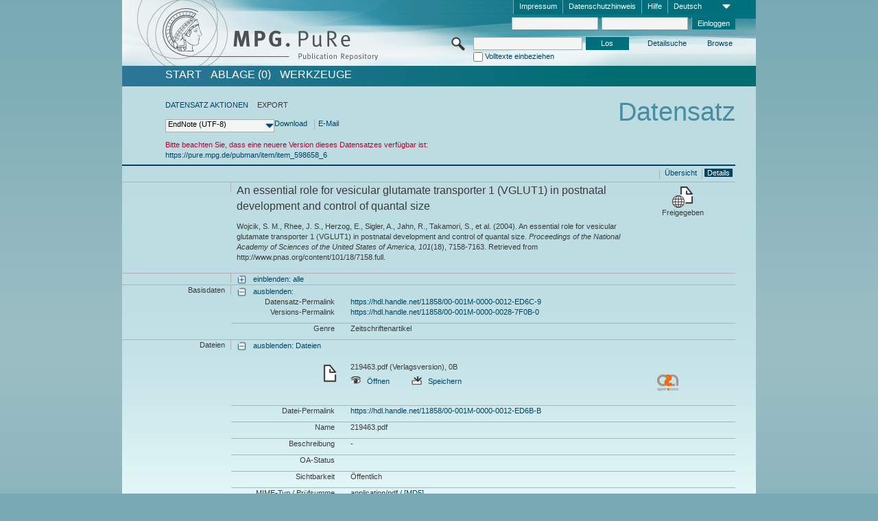

--- FILE ---
content_type: text/html;charset=UTF-8
request_url: https://pure.mpg.de/pubman/faces/ViewItemFullPage.jsp?itemId=item_598658_4&view=EXPORT
body_size: 13923
content:
<!DOCTYPE html>
<html xmlns="http://www.w3.org/1999/xhtml"><head id="j_idt4"><link type="text/css" rel="stylesheet" href="/pubman/faces/javax.faces.resource/theme.css?ln=primefaces-aristo" /><link type="text/css" rel="stylesheet" href="/pubman/faces/javax.faces.resource/font-awesome-4.7.0/css/font-awesome.min.css" /><link type="text/css" rel="stylesheet" href="/pubman/faces/javax.faces.resource/commonJavaScript/jquery/css/jquery-ui-1.10.4.min.css" /><script type="text/javascript" src="/pubman/faces/javax.faces.resource/jsf.js?ln=javax.faces"></script><script type="text/javascript">if(window.PrimeFaces){PrimeFaces.settings.locale='de_DE';}</script>
    <title>An essential role for vesicular glutamate transporter 1 (VGLUT1) in postnatal development and control of quantal size :: MPG.PuRe
    </title>
	<meta http-equiv="Content-Type" content="text/html; charset=utf-8" />
	<meta http-equiv="pragma" content="no-cache" />
	<meta http-equiv="cache-control" content="no-cache" />
	<meta http-equiv="expires" content="0" />
	<link href="/pubman/resources/cssFramework/main.css" type="text/css" rel="stylesheet" /><link href="/pubman/resources/cssFramework/themes/skin_MPG/styles/theme.css" type="text/css" rel="stylesheet"/><link rel="shortcut icon" type="image/png" href="/pubman/faces/javax.faces.resources/pubman_favicon_32_32.png"/>
	
	<style type="text/css">
		.headerLogo {background-image: none; }
	</style>
	<style type="text/css">
		.fa { line-height: inherit; margin-right: 0.454545em; color: #004465;}
	</style>
	
	<script type="text/javascript">var cookieVersion = "1.0";</script>
	
	<link rel="search" type="application/opensearchdescription+xml" title="Suche nach Publikationen in MPG.PuRe production" href="https://pure.mpg.de/pubman/faces/search/OpenSearch.jsp" /><script type="text/javascript" src="/pubman/faces/javax.faces.resource/jquery/jquery.js?ln=primefaces&amp;v=6.0"></script><script type="text/javascript" src="/pubman/faces/javax.faces.resource/scripts.js"></script><script type="text/javascript" src="/pubman/faces/javax.faces.resource/commonJavaScript/eSciDoc_javascript.js"></script><script type="text/javascript" src="/pubman/faces/javax.faces.resource/commonJavaScript/componentJavaScript/eSciDoc_ext_paginator.js"></script><script type="text/javascript" src="/pubman/faces/javax.faces.resource/commonJavaScript/componentJavaScript/eSciDoc_selectbox.js"></script><script type="text/javascript" src="/pubman/faces/javax.faces.resource/commonJavaScript/componentJavaScript/eSciDoc_item_list.js"></script><script type="text/javascript" src="/pubman/faces/javax.faces.resource/commonJavaScript/componentJavaScript/eSciDoc_full_item.js"></script><script type="text/javascript" src="/pubman/faces/javax.faces.resource/commonJavaScript/componentJavaScript/eSciDoc_single_elements.js"></script><script type="text/javascript" src="/pubman/faces/javax.faces.resource/commonJavaScript/componentJavaScript/breadcrump.js"></script>
	
	<link href="/cone/js/jquery.suggest.css" rel="stylesheet" type="text/css" />
    <link rel="unapi-server" type="application/xml" title="unAPI" href="https://pure.mpg.de/rest/unapi" />
<meta xmlns="http://www.w3.org/1999/xhtml" name="citation_publication_date"
      content="2004/05/04" />
<meta xmlns="http://www.w3.org/1999/xhtml" name="citation_author"
      content="Wojcik, S. M." />
<meta xmlns="http://www.w3.org/1999/xhtml" name="citation_author_institution"
      content="Max Planck Society" />
<meta xmlns="http://www.w3.org/1999/xhtml" name="citation_author"
      content="Rhee, J. S." />
<meta xmlns="http://www.w3.org/1999/xhtml" name="citation_author_institution"
      content="Department of Membrane Biophysics, MPI for biophysical chemistry, Max Planck Society" />
<meta xmlns="http://www.w3.org/1999/xhtml" name="citation_author" content="Herzog, E." />
<meta xmlns="http://www.w3.org/1999/xhtml" name="citation_author" content="Sigler, A." />
<meta xmlns="http://www.w3.org/1999/xhtml" name="citation_author_institution"
      content="Department of Membrane Biophysics, MPI for biophysical chemistry, Max Planck Society" />
<meta xmlns="http://www.w3.org/1999/xhtml" name="citation_author" content="Jahn, R." />
<meta xmlns="http://www.w3.org/1999/xhtml" name="citation_author_institution"
      content="Department of Neurobiology, MPI for biophysical chemistry, Max Planck Society" />
<meta xmlns="http://www.w3.org/1999/xhtml" name="citation_author"
      content="Takamori, S." />
<meta xmlns="http://www.w3.org/1999/xhtml" name="citation_author_institution"
      content="Department of Neurobiology, MPI for biophysical chemistry, Max Planck Society" />
<meta xmlns="http://www.w3.org/1999/xhtml" name="citation_author" content="Brose, N." />
<meta xmlns="http://www.w3.org/1999/xhtml" name="citation_author_institution"
      content="Max Planck Society" />
<meta xmlns="http://www.w3.org/1999/xhtml" name="citation_author"
      content="Rosenmund, C." />
<meta xmlns="http://www.w3.org/1999/xhtml" name="citation_author_institution"
      content="Department of Membrane Biophysics, MPI for biophysical chemistry, Max Planck Society" />
<meta xmlns="http://www.w3.org/1999/xhtml" name="citation_title"
      content="An essential role for vesicular glutamate transporter 1 (VGLUT1) in postnatal &#xA;development and control of quantal size" />
<meta xmlns="http://www.w3.org/1999/xhtml" name="citation_language" content="eng" />
<meta xmlns="http://www.w3.org/1999/xhtml" name="citation_journal_title"
      content="Proceedings of the National Academy of Sciences of the United States of America" />
<meta xmlns="http://www.w3.org/1999/xhtml" name="citation_volume" content="101" />
<meta xmlns="http://www.w3.org/1999/xhtml" name="citation_issue" content="18" />
<meta xmlns="http://www.w3.org/1999/xhtml" name="citation_firstpage" content="7158" />
<meta xmlns="http://www.w3.org/1999/xhtml" name="citation_lastpage" content="7163" />
<meta xmlns="http://www.w3.org/1999/xhtml" name="citation_pdf_url"
      content="https://pure.mpg.de/pubman/item/item_598658_4/component/file_598657/219463.pdf" />
<meta xmlns="http://www.w3.org/1999/xhtml" name="DC.issued" content="2004/05/04" />
<meta xmlns="http://www.w3.org/1999/xhtml" name="DC.creator" content="Wojcik, S. M." />
<meta xmlns="http://www.w3.org/1999/xhtml" name="DC.creator" content="Rhee, J. S." />
<meta xmlns="http://www.w3.org/1999/xhtml" name="DC.creator" content="Herzog, E." />
<meta xmlns="http://www.w3.org/1999/xhtml" name="DC.creator" content="Sigler, A." />
<meta xmlns="http://www.w3.org/1999/xhtml" name="DC.creator" content="Jahn, R." />
<meta xmlns="http://www.w3.org/1999/xhtml" name="DC.creator" content="Takamori, S." />
<meta xmlns="http://www.w3.org/1999/xhtml" name="DC.creator" content="Brose, N." />
<meta xmlns="http://www.w3.org/1999/xhtml" name="DC.creator" content="Rosenmund, C." />
<meta xmlns="http://www.w3.org/1999/xhtml" name="DC.title"
      content="An essential role for vesicular glutamate transporter 1 (VGLUT1) in postnatal &#xA;development and control of quantal size" />
<meta xmlns="http://www.w3.org/1999/xhtml" name="DC.language" content="eng" />
<meta xmlns="http://www.w3.org/1999/xhtml" name="DC.relation.ispartof"
      content="Proceedings of the National Academy of Sciences of the United States of America" />
<meta xmlns="http://www.w3.org/1999/xhtml" name="DC.citation.volume" content="101" />
<meta xmlns="http://www.w3.org/1999/xhtml" name="DC.citation.issue" content="18" />
<meta xmlns="http://www.w3.org/1999/xhtml" name="DC.citation.spage" content="7158" />
<meta xmlns="http://www.w3.org/1999/xhtml" name="DC.citation.epage" content="7163" />
<meta xmlns="http://www.w3.org/1999/xhtml" name="DC.identifier"
      content="https://pure.mpg.de/pubman/item/item_598658_4/component/file_598657/219463.pdf" />
    <meta name="description" content="Autor: Wojcik, S. M. et al.; Genre: Zeitschriftenartikel; Erschienen: 2004-05-04; Open Access; Titel: An essential role for vesicular glutamate transporter 1 (VGLUT1) in postnatal development and control of quantal size" /><script type="text/javascript" src="/pubman/faces/javax.faces.resource/commonJavaScript/jquery/jquery-ui-1.10.4.min.js"></script>
    <script src="/cone/js/jquery.suggest.js"></script><script type="text/javascript" src="/pubman/faces/javax.faces.resource/commonJavaScript/componentJavaScript/autoSuggestFunctions.js"></script>
    <style type="text/css">
        .dialogNoTitleBar .ui-dialog-titlebar {
            display: none;
        }

        .ui-dialog {
            background: #eee
        }
    </style></head>

<body lang="de">
        <!-- The unAPI Identifier for this item --><abbr class='unapi-id' title='item_598658_4'></abbr>
        <div class="full wrapper"><input id="offset" type="hidden" name="offset" />
		<div class="full_area0 header clear">
			<!-- begin: header section (including meta menu, logo, searchMenu and main menu)-->
			<!-- import meta menu here --><div id="Header:metaMenuSkipLinkAnchor" class="full_area0 metaMenu">
		<!-- meta Menu starts here -->
<form id="Header:j_idt44" name="Header:j_idt44" method="post" action="/pubman/faces/ViewItemFullPage.jsp" enctype="application/x-www-form-urlencoded">
<input type="hidden" name="Header:j_idt44" value="Header:j_idt44" />
<span class="seperator"></span>
				<div class="medium_area0 endline selectContainer">
					<div class="medium_area0">
						<span class="medium_area0 selectionBox">Deutsch</span>
						<div class="min_imgArea selectboxIcon"> </div>
					</div><select id="Header:j_idt44:selSelectLocale" name="Header:j_idt44:selSelectLocale" class="medium_area0" size="1" title="Sprachauswahl." onchange="submit();">	<option value="en">English</option>
	<option value="de" selected="selected">Deutsch</option>
	<option value="ja">日本語</option>
</select>
				</div><span class="seperator"></span>

				<!-- Guide --><a id="Header:j_idt44:lnkPubManHelp" name="Header:j_idt44:lnkPubManHelp" href="https://colab.mpdl.mpg.de/mediawiki/MPG.PuRe_Help" rel="noreferrer noopener" title="MPG.PuRe Hilfe" target="_blank" class="free_area0_p8 endline">Hilfe</a><span class="seperator"></span>

				<!-- Privacy Policy --><a id="Header:j_idt44:lnkPrivacyPolicy" href="#" title="DatenschutzHinweis" onclick="jsf.util.chain(this,event,'loadBlog(\'http://colab.mpdl.mpg.de/mediawiki/MPG.PuRe_Datenschutzhinweis\');return false','mojarra.jsfcljs(document.getElementById(\'Header:j_idt44\'),{\'Header:j_idt44:lnkPrivacyPolicy\':\'Header:j_idt44:lnkPrivacyPolicy\'},\'\')');return false" class="free_area0_p8 endline">Datenschutzhinweis</a><span class="seperator"></span>

				<!-- Policy --><a id="Header:j_idt44:lnkPolicy" href="#" title="Leitlinien&amp;Impressum." onclick="jsf.util.chain(this,event,'loadBlog(\'http://colab.mpdl.mpg.de/mediawiki/MPG.PuRe_Impressum\');return false','mojarra.jsfcljs(document.getElementById(\'Header:j_idt44\'),{\'Header:j_idt44:lnkPolicy\':\'Header:j_idt44:lnkPolicy\'},\'\')');return false" class="free_area0_p8 endline">Impressum</a><span class="seperator"></span>

				<!-- CurrentIp -->

				<!-- LogIn, LogOut --><div id="Header:j_idt44:login" style="clear:right; margin-top:0.37em"><span class="seperator"></span><input id="Header:j_idt44:lnkLogin" type="submit" name="Header:j_idt44:lnkLogin" value="Einloggen" class="activeButton quickSearchBtn free_area0_p8 endline" /><input id="Header:j_idt44:inputUsername" type="text" name="Header:j_idt44:inputUsername" class="large_txtInput" />
					<!--
					&lt;p:watermark for="inputUsername" value="username"
						rendered="true" /&gt;
					--><span class="seperator"></span><input id="Header:j_idt44:inputSecretPassword" type="password" name="Header:j_idt44:inputSecretPassword" value="" class="large_txtInput" />
					<!--
					&lt;p:watermark for="inputSecretPassword" value="password"
						rendered="true" /&gt;
					--></div>

			<!-- meta Menu ends here --><input type="hidden" name="javax.faces.ViewState" id="j_id1:javax.faces.ViewState:0" value="PcLkEx6MBtkFlk0sJ2fym6t3zNThk3JvGMo5O9vc0pqZ4W2/ySZhSAmIeHul1ZyybP29Y3jL+C4tzo0N7WM9d60kNwwplYadkI3TPL3S8p9AcGdsiGI5Q8divi7QrHfIe/G28b9CKuqFMIY5P3TBts02inqayj1p8jo22sYyaG6a+b6ArKJCFQsfuHeZnoZerXOegSS5q0ZqMKy7i4kbXkksTVw4b2a8XrTnpHqqRHOi5Jm/pncbFlq4Y3qTChxYlLDek2EEvCBGedy01oESF+KiHKu6CviFxp78MdSzJ2MsNYNxbAeuxr8ddx+/j08wncgZ68XWE1bUld9Qp9MYfMUd2RjXhB2aucx/9TFoxqnw1h4M4N/hWGkJFnb0zYIljd+NNTm2EfjjRFs+zMy/fvI1HYQKp7wOdKkdR/GfL1zR8Bk7c3iKUIEuJVmZZUA+kBCj7fCtVzrEDzpYV2QNvLTZJZi3drvc5sh5DpPtQEg5cixaE7QWauJOKMRTGZnqG1Zfv8W5QJUoizfa/SeSvqTrt6sxzjPPXTQUbRwDJwC6JkyUZAIrqahdY170jxwFlpwpLNFrCz8MW1oGLU2yBlstraP7ZvK6Bfj9XWqyt/CET1T9RwY+Yy1I/4e2m5ah1Fhy6C019tnNfuFil+9F66a5Nn/+ZXlujtcTp/lD0ZsPsBOj2inXP3C4nxH2+IVllT43borDcmAHaIYMkUhnkAxuX41puciEiWk25WboBvszozhGvqMOF87w/edbZCrIx2LpXmbCwJPZFluGsYjykfJM1IXgB1g2UCYxPSNjBaOhtT02eguJmp0WpbNw9WxXsZj42Mbz5Jua0fNoH2aS5FmfPYvlWkr/Qq8KpCJV/A9MmPkWhgmWs6qGTQf/sO2eEk6W8j6RCY62m8FAQYsfDmRWvdlJhWrSJJ3/nGoWQlOeTFwXUWVDTBNsT33wCmCBYNqPsphvAfufEdWScr2BPlV8jun7TMigmQzrHqZnrHcsS++BTnmE7pGogV+Vd4L6fu6QW+2C7fduIKynIS/UE5Fyo4ZS1rxYhPW27TJ0uiXb/rXf0yAHpDRdYn6lcHZ2+TeDS7Aiy0UJrdGw1lAnLXwNNdh2EI9BxWoaclSkFZ63UqYyz6sfZ/rmTec9piP5joAzL4Mo9yfC3FRHTa35hFG4ZNqgafpRC9+qTD7XekBzJ/RVtdprkGO29oDLRQr71mA1zsaf8c+cfVW+Mnh84J5fLGlN8LgZgGlMrHHQP1qbUKtjSmierC7OBH7/o6NCSqJfXatL8cmyqXAu1dunZ953q+MGeDMKXXvGVwtVfb9NdbvXzuKlHHgSKi//5e0rWPvpuf/0s3MReDi8cW0m8MQF03NGkFwFf02p2hACDi5xPSvJOS6L1q8vs634asod2YRf+5efUl5oFlfmyouabqJqHqLA/mZD0dSRWyuuvJ/GfZWUv7Hw78bkt84iti2dcjTd3UnD5LS9MUM4AxqJWgDS53SdskgZP8oPo4r273ET5XkSMYsrwtpiZOSEHeQ0JQqX5/TFfhFMltcXbrXMucDVH7w6l8f9uug8+FWYdB0dq2neoqO2qQanuUsjwZOmjwuAAWKuVdovr+rgk4O6IQ4IcjVSUoinvUyd33mHzfMxg89K2K4o646x8BvAr0YiL0Do2HfjgZrrg5BA3mBTIdO1L4TZrjmMjPGerbRd2i/+a/3PxyNwsuXPlqtFfgAfREw5gv2lgAodVaTgDnvEjdv+PbIax7UGmW3CDCVqNN49hY3BAz64L/+WOsSmylcZ6gCtXyRa4yfrSs8IJrbtgZCU97QtJVVReKL7K5cdaLeUjqJ8jVmkbQV0P+ibdmCIVW8h3Ibx7RfWoLTj7TfPGpSxH1csxoIomBMA0pIxVcMnzy+rS1kOxjoPapL+7NCW+Y8llgC/F6c3bZFlIvfBV6jj0+ngY7WpkatBxdu4bT4n2pA3w+n5sZt/XbTHgFM/r6qIIxgtz/hqjhNCL2sLvNZbVN+VEd8MLD9QfFbilDm0x5dIZNF+EO23IyDTMLuN1+3XIbk6GUo0ldHycFgxuQ==" autocomplete="off" />
</form></div>
			<div class="full_area0 LogoNSearch"><a id="Header:lnkStartPage" name="Header:lnkStartPage" href="/pubman/faces/HomePage.jsp" title="Zur PubMan Startseite wechseln."><img src="/pubman/resources/images/pure_logo_web.png" style="border:none;" class="tiny_marginLExcl headerLogo" /><span class="tiny_marginLExcl xDouble_area0 themePark "></span></a>
			<!-- import search here-->
	
	<div id="searchMenuSkipLinkAnchor" class="free_area0 searchMenu">
<form id="Header:j_idt77" name="Header:j_idt77" method="post" action="/pubman/faces/ViewItemFullPage.jsp" enctype="application/x-www-form-urlencoded">
<input type="hidden" name="Header:j_idt77" value="Header:j_idt77" />

			<span class="std_imgArea quickSearchIcon"> </span>
			<span class="xLarge_area0 quickSearchMenu"><input id="Header:j_idt77:quickSearchString" type="text" name="Header:j_idt77:quickSearchString" class="xLarge_txtInput quickSearchTextInput" title="Suchtext" /><span class="xLarge_checkbox quickSearchCheckBoxMenu"><input id="Header:j_idt77:quickSearchCheckBox" type="checkbox" name="Header:j_idt77:quickSearchCheckBox" /><label for="Header:j_idt77:quickSearchCheckBox">Volltexte einbeziehen</label></span>
			</span><input id="Header:j_idt77:btnQuickSearchStart" type="submit" name="Header:j_idt77:btnQuickSearchStart" value="Los" title="Suche starten." class="small_txtBtn activeButton quickSearchBtn" />
			<span class="free_area0"><a id="Header:j_idt77:lnkAdvancedSearch" name="Header:j_idt77:lnkAdvancedSearch" href="/pubman/faces/AdvancedSearchPage.jsp" title="Erweiterte Suchmöglichkeiten über freigegebene Datensätze" class="free_area0_p3 advancedSearchMenu tiny_marginLExcl">Detailsuche</a><a id="Header:j_idt77:lnkBrowseBy" href="#" title="Browsen nach Organisationen und weiteren Kategorien" onclick="mojarra.jsfcljs(document.getElementById('Header:j_idt77'),{'Header:j_idt77:lnkBrowseBy':'Header:j_idt77:lnkBrowseBy'},'');return false" class="free_area0_p3 organisationSearchMenu tiny_marginLExcl endline">Browse</a>
			</span><input type="hidden" name="javax.faces.ViewState" id="j_id1:javax.faces.ViewState:1" value="nidM7nbZU9C7Ibm6W8S8qoONzC92sNWWOSud9bMfaIkZIrylkgJ4DfA9OHDYczOLJ30iOoCIfIdBb8/cAQfSPFLLwNLZUdizUAUAU7Hd0W9tdu/G78g7kRPZvF1lgfSxtubnOOvv29ML1uUZoT9KN6bTMn5s76+YMTdN0rke8y70ImM+LeAmA72Rv6x6JGgividJJbwnQmiIBH0xV1sksH16Dldl59K2BAXdHL57QQ/hxQtBdX4eRQ2VDQxZoLjkh/TBC9/[base64]/MOHCFENTD8KdKFYNHrVV4mm+TfuZ1sYW/aDluoESwdyp3maYFGvwbgrPybEWebWeITh0HK5CEuKalDyg4FHcBUalXua4KFClaJzBw2ccvMwTjukkXXZ31c3+Yqd+JZCXCNmwbISqa5LLtGXUm2ePpZ9cn/MQl2jvnLX60FpTCkbRSP9B9AOZQDTPGjlmIZCvK1gPefAWDyL8NQqH8zrpfFEH+UvwGXR2Pls04GiByoMpYqeVNIClUsF4mPEE+Nns7+QQSbgpXds1MVvH0iyRCdPGrSIdSFJh+G1luIkH03EPV485X7innGVWvkRA3yck7DHfHpxYYlyJSFxT26oAtk3U0J/5ba5fbjrSt+Kjo8+lfjiPoSihHtTTmI9sylY456a3J395QNYkBs1nrpUL5zTslAdbmbEZOLc4oU5AcFn4AF1QkmNi9o7FhWd8tIB6SDtUqp4JBQjwTFtNOL5Ei05qPfYceMwbqfX36GK3nQ0Wx4HTCn17IlJc9gJRVfoiTyJhiHp4kCCOKY/XZs8ZcpHiMhVImLZG+VwhgwINuCl89tWs43rLugEpgoq49Ahb49u6JXCDDpBylcy6Yl8EaVwm6vLxyYi9nNTpC77pXr+BMCXU+C58NM6Ts54E1E+c18qsWGyNBkfjdzgl7f6fyIlRVHIq3jPIPwYTKmyc429lPrh/2OpF4NbuCfCKCvVRKXnuH54+jHMqU5ku4DDjW21thcc3GfZe+UqLVsjguxLU0hZk8tb7lhsyK44nZDai4rnPIczpyVqXf0U//08ZdfTcOQZHjYZ2nmXDM3gkKofTrNM7tSynvTnrXpCeBseojlK9uEkxl5G/4KPrDB+HSpq/0ZwHH2334qTme1oky3rDbqDGrPvYPGLpeyYbfkbyjzTYkwLeKQbZUT215bOeJqJ17ONe6xPNJMryf5n8GuMuGtKp+4L4KMJS3nRZmjqgdODlNLnttfiIGDS6W/9SLbWz0Jtbgz5WAPkRbmEQs2sxf0SeSWlkE1HGxakkUFU04oOJlexcYVQab0jIBZw4u6CyIqPsz+DZ1MmGMq+5uvY/iduFHSMBzSyNOnw5CU730eekV6dpIOW+Z5W3HCVou6M63iYbeiVJzZsKHm6GefPVKXsIgNQxg3kue/mLIuFPWceH2o2MQ8LOhv5gIuTR2fk820GiJ+vyGWS/twj8I1PO62GSEdX2A3k4Oo2DwOKbhVgXvACrJD1mVWK4scXzKJ7CxqwSU9bMPx1ljR2W4hy29rrZew9CRhH3ctygghGv5aYS2lrzizNEVJzB1nuo8Dd57fSrRRF/bpkfGSheHeAY076WPbUtl2f2zI6COSjgoO2acaPTH9mEQud4dQ+fgVM3GFqsLfEA4q6iihmHYG7lpsrx+miwCF2Tk3kfPMohq6lk0aWWS+2PUS+nnebCg4YBDyOzPWiWrT9UPlB/kO5wgWiICG9GbUIjFlAmSEzhl+gFf6MuV2wHEAnthEU9DfXPklaqN49gYIPHjugGGBz0vWct6qwGJ0hdJkHF2++ByR+l0215ihImxBJc4E+Ttipa/JDlRhrbRXLVnpDVJq1zRCIerRWTaRkSQ==" autocomplete="off" />
</form>
	</div>
			</div>
		</div>
		<!-- import main menu here -->
	
	<div id="mainMenuSkipLinkAnchor" class="full_area0 mainMenu"><a id="Header:lnkHome" name="Header:lnkHome" href="/pubman/faces/HomePage.jsp" title="Gehe zur PubMan Startseite." class="free_area0">START</a>
		<!--  start should replace the following later -->
		<!--  stop should replace the following later --><a id="Header:lnkCartItems" name="Header:lnkCartItems" href="/pubman/faces/CartItemsPage.jsp" title="Gehe zur Ablage." class="free_area0">ABLAGE  (0)</a><a id="Header:lnkTools" name="Header:lnkTools" href="/pubman/faces/ToolsPage.jsp" title="Gehe zur Werkzeug-Übersicht" class="free_area0">Werkzeuge</a>
	</div>
<form id="form1" name="form1" method="post" action="/pubman/faces/ViewItemFullPage.jsp" enctype="application/x-www-form-urlencoded">
<input type="hidden" name="form1" value="form1" />

                <div id="content" class="full_area0 clear">
                    <!-- begin: content section (including elements that visualy belong to the header (breadcrumb, headline, subheader and content menu)) -->
                    <div class="clear">
                        <div class="headerSection">
		<div class="clear breadcrumb">
			<!-- Breadcrumb starts here -->
			<ol>
				<li></li>
			</ol>
			<!-- Breadcrumb ends here -->
		</div>
                            <div id="contentSkipLinkAnchor" class="clear headLine">
                                <!-- Headline starts here -->
                                <h1>Datensatz</h1>
                                <!-- Headline ends here -->
                            </div>
                        </div>
                        <div class="small_marginLIncl subHeaderSection"><div class="contentMenu">
                                <!-- content menu starts here -->
                                <div class="free_area0 sub">
                                    <!-- content menu upper line starts here --><a id="form1:lnkLinkForActionsView" name="form1:lnkLinkForActionsView" href="ViewItemFullPage.jsp?itemId=item_598658_4&amp;view=ACTIONS" class="free_area0">DATENSATZ AKTIONEN</a><span class="seperator void"></span><span class="free_area0">EXPORT</span>
                                    <!-- content menu upper line ends here -->
                                </div><div id="form1:export" class="free_area0 sub action"><div class="xLarge_area1 endline selectContainer"><div class="xLarge_area0"><span class="xLarge_area0 selectionBox"> </span><div class="min_imgArea selectboxIcon"> </div></div><select id="form1:selEXPORTFORMAT" name="form1:selEXPORTFORMAT" class="replace" size="1" onfocus="updateSelectionBox(this);" onchange="mojarra.ab(this,event,'valueChange','form1:export','form1:export')"><optgroup label="Exportformate ohne Zitation">	<option value="EndNote" selected="selected">EndNote (UTF-8)</option>
	<option value="BibTeX">BibTeX</option>
	<option value="json">JSON</option>
	<option value="eSciDoc_Itemlist_Xml">eSciDoc XML</option>
	<option value="Marc_Xml">MarcXML</option>
</optgroup><optgroup label="Exportformate mit Zitation">	<option value="pdf">pdf</option>
	<option value="docx">docx (MS Word, Open Office)</option>
	<option value="html_plain">html (unformatiert)</option>
	<option value="html_linked">html (verlinkt)</option>
	<option value="json_citation">JSON Snippet</option>
	<option value="escidoc_snippet">eSciDoc Snippet</option>
</optgroup></select></div><a id="form1:btnExportDownload" href="#" onclick="mojarra.jsfcljs(document.getElementById('form1'),{'form1:btnExportDownload':'form1:btnExportDownload'},'');return false" class="free_area0">Download</a><span class="seperator"></span><a id="form1:btnExportEMail" href="#" onclick="mojarra.jsfcljs(document.getElementById('form1'),{'form1:btnExportEMail':'form1:btnExportEMail'},'');return false" class="free_area0">E-Mail </a>
                                    <!-- content menu lower line ends here --></div>
                                <!-- content menu ends here --></div>
                            <div class="subHeader">
                                <!-- JSF messages --><ul class="singleMessage"><li class="messageWarn">	Bitte beachten Sie, dass eine neuere Version dieses Datensatzes verfügbar ist:<br/><a href="https://pure.mpg.de/pubman/item/item_598658_6" >https://pure.mpg.de/pubman/item/item_598658_6</a> </li></ul>
                                <!-- Subheadline ends here -->
                            </div>
                        </div>
                    </div><div class="full_area0 clear">
                        <div class="full_area0 fullItem">
                            <div class="full_area0 fullItemControls">
                                <span class="full_area0_p5"> <b class="free_area0 small_marginLExcl"> </b><span class="seperator"></span><a id="form1:lnkViewItemPage" name="form1:lnkViewItemPage" href="#contentSkipLinkAnchor" class="free_area0 actual">Details</a><span class="seperator"></span><a id="form1:lnkViewItemOverviewPage" name="form1:lnkViewItemOverviewPage" href="https://pure.mpg.de/pubman/faces/ViewItemOverviewPage.jsp?itemId=item_598658_4" class="free_area0">Übersicht</a><span class="seperator"></span>
								</span>
                            </div><span class="full_area0 pageBrowserItem"><span class="paginatorPanel"></span></span>
                            <div class="full_area0 itemHeader"><span class="xLarge_area0 endline blockHeader">
                                     
                                </span><span class="seperator"></span><span class="free_area0_p8 endline itemHeadline">
                                    <b>An essential role for vesicular glutamate transporter 1 (VGLUT1) in postnatal development and control of quantal size</b>
      <div class="Pubman">
         <p>Wojcik, S. M., Rhee, J. S., Herzog, E., Sigler, A., Jahn, R., Takamori, S., et al. <span class="DisplayDateStatus">(2004).</span>
            An essential role for vesicular glutamate transporter 1 (VGLUT1) in postnatal development and control of quantal size.<span
            class="Italic"><i> Proceedings of the National Academy of Sciences of the United States of America,</i></span> <span class="Italic"><i>101</i></span>(18),
            7158-7163. Retrieved from http://www.pnas.org/content/101/18/7158.full.
         </p>
      </div>
   </span><span class="free_area0 status statusArea"><div class="big_imgArea statusIcon releasedItem"></div><span class="noDisplay">Item is </span><label class="medium_label statusLabel free_area0_p3">Freigegeben</label></span>
                            </div><div class="full_area0 itemBlock visibility">
                                <h3 class="xLarge_area0_p8 endline blockHeader"> </h3><span class="seperator"></span>
                                <a class="free_area0 expand">einblenden: alle
                                </a>
                                <a class="free_area0 collapse">ausblenden: alle
                                </a></div><div class="full_area0 itemBlock">
		<h3 class="xLarge_area0_p8 endline blockHeader">Basisdaten
		</h3>
		<span class="seperator"></span>
		<a id="lnkShowGroupBasic" class="free_area0 expand">einblenden:</a><span class="free_area0 itemBlockContent endline">
			<a id="lnkHideGroupBasic" class="free_area0 collapse">ausblenden:</a>
			<!-- Citation URL -->
			<div class="free_area0 endline itemLine noTopBorder">
				<b class="xLarge_area0_p8 endline labelLine clear">Datensatz-Permalink<span class="noDisplay">: </span>
				</b> <span class="xHuge_area0 xTiny_marginLExcl endline"><a id="form1:lnkCitationURLItemPid" name="form1:lnkCitationURLItemPid" href="https://hdl.handle.net/11858/00-001M-0000-0012-ED6C-9" title="Führt zu der aktuellsten für Sie verfügbaren Version dieser Publikation. Abhängig vom Status der jüngsten Version und Ihren Nutzerrechten können dies unterschiedliche Versionen sein.">https://hdl.handle.net/11858/00-001M-0000-0012-ED6C-9</a>
				</span> <b class="xLarge_area0_p8 endline labelLine clear">Versions-Permalink<span class="noDisplay">: </span>
				</b> <span class="xHuge_area0 xTiny_marginLExcl endline"><a id="form1:lnkCitationURLVersionPid" name="form1:lnkCitationURLVersionPid" href="https://hdl.handle.net/11858/00-001M-0000-0028-7F0B-0" title="Führt dauerhaft zu dieser Version der Publikation.">https://hdl.handle.net/11858/00-001M-0000-0028-7F0B-0</a>
				</span>
			</div>
			<!-- Genre -->
			<div class="free_area0 endline itemLine">
				<b class="xLarge_area0_p8 endline labelLine clear">Genre<span class="noDisplay">:
				</span>
				</b> <span class="xHuge_area0 xTiny_marginLExcl endline">Zeitschriftenartikel
				</span>
			</div>
			<!-- Alternative title --></span></div>
		<div id="files" class="full_area0 itemBlock">
			<h3 class="xLarge_area0_p8 endline blockHeader">Dateien
			</h3>
			<span class="seperator"></span> <a id="lnkShowGroupFile" class="free_area0 expand">einblenden:  Dateien</a><div class="free_area0 itemBlockContent endline">
				<a id="lnkHideGroupFile" class="free_area0 collapse">ausblenden: Dateien</a>
					<!-- File name -->
						<div class="free_area0 endline itemLine firstLine">
							<div class="free_area0 endline itemLine firstLine">
								<span class="xLarge_area0 endline labelLine featureIcon">
									<span class="noDisplay">: </span>
								</span>
								
								<div class="xHuge_area0 xTiny_marginLExcl endline">
									<div class="half_area0 endline">219463.pdf (Verlagsversion), 0B
									</div>
									<div class="half_area0 endline marginTExcl6p"><a id="form1:j_idt296:0:lnkCitationURL" name="form1:j_idt296:0:lnkCitationURL" href="https://pure.mpg.de/pubman/item/item_598658_4/component/file_598657/219463.pdf" rel="noreferrer noopener" title="Das Anzeigen von großen PDF-Dateien direkt im Browser könnte Probleme verursachen. Im Falle von Fehlermeldungen wählen Sie bitte die Möglichkeit zum Abspeichern der Datei!" target="_blank" class="piwik_ignore">
											<span class="std_imgBtn viewFileIcon"></span>Öffnen</a>
										<!-- Link for fulltext searchhits with open pdf params-->
										 
										<a id="form1:j_idt296:0:lnkCitationURLDownload" name="form1:j_idt296:0:lnkCitationURLDownload" href="https://pure.mpg.de/pubman/item/item_598658_4/component/file_598657/219463.pdf?mode=download" title="Das Anzeigen von großen PDF-Dateien direkt im Browser könnte Probleme verursachen. Im Falle von Fehlermeldungen wählen Sie bitte die Möglichkeit zum Abspeichern der Datei!" class="tiny_marginLExcl piwik_ignore">
											<span class="std_imgBtn downloadFileIcon "></span>Speichern</a>
										<!-- Link for fulltext searchhits with open pdf params-->
									</div><span id="form1:j_idt296:0:imgFileGroupOpenAccessUnknown">
										<img src="../resources/images/open_access_not_specified_31.png" class="xSmall_imgImg " align="left" title="Open Access Status unbekannt" /></span>
								</div>
							</div>
						</div>
					<!-- File Permalink --><div class="free_area0 endline itemLine">
						<b class="xLarge_area0_p8 endline labelLine">Datei-Permalink<span class="noDisplay">: <br /></span>
						</b>
						<span class="xHuge_area0 xTiny_marginLExcl endline"><a id="form1:j_idt296:0:lnkFileHandle" name="form1:j_idt296:0:lnkFileHandle" href="https://hdl.handle.net/11858/00-001M-0000-0012-ED6B-B">https://hdl.handle.net/11858/00-001M-0000-0012-ED6B-B</a>
						</span></div>
					<!-- File name --><div class="free_area0 endline itemLine">
						<b class="xLarge_area0_p8 endline labelLine">Name<span class="noDisplay">: <br /></span>
						</b>
						<span class="xHuge_area0 xTiny_marginLExcl endline">219463.pdf
						</span></div>
					<!-- File description --><div class="free_area0 endline itemLine">
						<b class="xLarge_area0_p8 endline labelLine">Beschreibung<span class="noDisplay">: <br /></span>
						</b>
						<span class="xHuge_area0 xTiny_marginLExcl endline">-
						</span></div>
					<!-- OA Status --><div class="free_area0 endline itemLine">
						<b class="xLarge_area0_p8 endline labelLine">OA-Status<span class="noDisplay">: <br /></span>
						</b>
						<span class="xHuge_area0 xTiny_marginLExcl endline">
						</span></div>
					<!-- File visibility, Embargo Date --><div class="free_area0 endline itemLine">
						<b class="xLarge_area0_p8 endline labelLine">Sichtbarkeit<span class="noDisplay">: <br /></span>
						</b>
						<span class="xHuge_area0 xTiny_marginLExcl endline">Öffentlich
						</span></div>
					<!-- File MIME type --><div class="free_area0 endline itemLine">
						<b class="xLarge_area0_p8 endline labelLine">MIME-Typ / Prüfsumme<span class="noDisplay">: <br /></span>
						</b>
						<span class="xHuge_area0 xTiny_marginLExcl endline">application/pdf<a id="form1:j_idt296:0:lnkChecksum" href="#" rel="noreferrer noopener" onclick="mojarra.jsfcljs(document.getElementById('form1'),{'form1:j_idt296:0:lnkChecksum':'form1:j_idt296:0:lnkChecksum'},'_blank');return false"> / [MD5]</a>
						</span></div>
					<!-- File technical metadata --><div class="free_area0 endline itemLine">
						<b class="xLarge_area0_p8 endline labelLine">Technische Metadaten<span class="noDisplay">: <br /></span>
						</b>
						<div class="xHuge_area0 xTiny_marginLExcl endline">
							<div class="xHuge_area0 endline marginTExcl6p"><a id="form1:j_idt296:0:lnkCitationURLTme" name="form1:j_idt296:0:lnkCitationURLTme" href="https://pure.mpg.de/pubman/item/item_598658_4/component/file_598657/219463.pdf?mode=tme" rel="noreferrer noopener" target="_blank">
									<span class="std_imgBtn viewFileIcon"></span>Öffnen</a>
							</div>
						</div></div>
					<!-- Copyright Date --><div class="free_area0 endline itemLine">
						<b class="xLarge_area0_p8 endline labelLine">Copyright Datum<span class="noDisplay">: <br /></span>
						</b>
						<span class="xHuge_area0 xTiny_marginLExcl endline">-
						</span></div>
					<!-- Copyright Info --><div class="free_area0 endline itemLine">
						<b class="xLarge_area0_p8 endline labelLine">Copyright Info<span class="noDisplay">: <br /></span>
						</b>
						<span class="xHuge_area0 xTiny_marginLExcl endline">-
						</span></div>
					<!-- File License --><div class="free_area0 endline itemLine">
						<b class="xLarge_area0_p8 endline labelLine">Lizenz<span class="noDisplay">: <br /></span>
						</b>
						<span class="xHuge_area0 xTiny_marginLExcl endline">-
						</span></div>
					<!-- File fulltext searchhits --></div>
		</div>
		<div id="locators" class="full_area0 itemBlock">
			<h3 class="xLarge_area0_p8 endline blockHeader">Externe Referenzen
			</h3>
			<span class="seperator"></span> <a id="lnkShowGroupLocator" class="free_area0 expand">einblenden:</a>
		</div><div class="full_area0 itemBlock">
		<h3 id="lblViewItemFull_lblCreatorsHeader" class="xLarge_area0_p8 endline blockHeader">Urheber
		</h3>
		<span class="seperator"></span>
		<a id="lnkShowGroupPersOrg" class="free_area0 expand">einblenden:</a>
		<div class="free_area0 itemBlockContent endline">
			<a id="lnkHideGroupPersOrg" class="free_area0 collapse">ausblenden:</a>
			<!-- Creators -->
			<div class="free_area0 endline itemLine noTopBorder">
				<b id="lblViewItemFull_lblCreators" class="xLarge_area0_p8 endline labelLine"> <sup> </sup>Urheber<span class="noDisplay">: <br /></span>
				</b> <span class="xHuge_area0 xTiny_marginLExcl endline"> <span class="free_area0 authorsGroup"> <!-- Display {ViewItemFull.defaultSize} creators by default --><span id="form1:j_idt469:0:txtCreatorPersonFormattedDisplay" class="free_area0 creator clear">Wojcik, S. M.<sup>1</sup>, Autor</span>
								<br /><span id="form1:j_idt469:1:txtCreatorPersonFormattedDisplay" class="free_area0 creator clear">Rhee, J. S.<sup>2</sup>, Autor
										 
										<a id="form1:j_idt469:1:lnkCreatorPersonPortfolioLink" name="form1:j_idt469:1:lnkCreatorPersonPortfolioLink" href="https://pure.mpg.de/cone/persons/resource/persons15705?lang=de" rel="noreferrer noopener" target="_blank" class="authorCard">        </a></span>
								<br /><span id="form1:j_idt469:2:txtCreatorPersonFormattedDisplay" class="free_area0 creator clear">Herzog, E., Autor</span>
								<br /><span id="form1:j_idt469:3:txtCreatorPersonFormattedDisplay" class="free_area0 creator clear">Sigler, A.<sup>2</sup>, Autor
										 
										<a id="form1:j_idt469:3:lnkCreatorPersonPortfolioLink" name="form1:j_idt469:3:lnkCreatorPersonPortfolioLink" href="https://pure.mpg.de/cone/persons/resource/persons15834?lang=de" rel="noreferrer noopener" target="_blank" class="authorCard">        </a></span>
								<br /><span id="form1:j_idt469:4:txtCreatorPersonFormattedDisplay" class="free_area0 creator clear">Jahn, R.<sup>3</sup>, Autor
										 
										<a id="form1:j_idt469:4:lnkCreatorPersonPortfolioLink" name="form1:j_idt469:4:lnkCreatorPersonPortfolioLink" href="https://pure.mpg.de/cone/persons/resource/persons15266?lang=de" rel="noreferrer noopener" target="_blank" class="authorCard">        </a></span>
								<br /><span id="form1:j_idt469:5:txtCreatorPersonFormattedDisplay" class="free_area0 creator clear">Takamori, S.<sup>3</sup>, Autor
										 
										<a id="form1:j_idt469:5:lnkCreatorPersonPortfolioLink" name="form1:j_idt469:5:lnkCreatorPersonPortfolioLink" href="https://pure.mpg.de/cone/persons/resource/persons15905?lang=de" rel="noreferrer noopener" target="_blank" class="authorCard">        </a></span>
								<br /><span id="form1:j_idt469:6:txtCreatorPersonFormattedDisplay" class="free_area0 creator clear">Brose, N.<sup>1</sup>, Autor</span>
								<br /><span id="form1:j_idt469:7:txtCreatorPersonFormattedDisplay" class="free_area0 creator clear">Rosenmund, C.<sup>2</sup>, Autor
										 
										<a id="form1:j_idt469:7:lnkCreatorPersonPortfolioLink" name="form1:j_idt469:7:lnkCreatorPersonPortfolioLink" href="https://pure.mpg.de/cone/persons/resource/persons15726?lang=de" rel="noreferrer noopener" target="_blank" class="authorCard">        </a></span>
								<br /> <!-- Hidden creators, visible after clicking on more -->
				</span>
				</span>
			</div>
			<!-- Affiliations -->
			<div class="free_area0 endline itemLine" style="padding-top: 0.1818em;">
				<b id="lblViewItemFull_lblAffiliations" class="xLarge_area0_p8 endline labelLine">Affiliations<span class="noDisplay">: <br /></span>
				</b> <span class="xHuge_area0 xTiny_marginLExcl endline"><span class="tiny_area0 endline">1</span><span id="form1:j_idt501:0:txtCreatorAffiliation" class="free_area0 affiliation">Max Planck Society, ou_persistent13
							 
							<a id="form1:j_idt501:0:lnkAffiliationDetail" name="form1:j_idt501:0:lnkAffiliationDetail" href="" onclick="openCenteredWindow('/pubman/faces/AffiliationDetailPage.jsp?id=ou_persistent13', 980, 400, 'Details');return false" rel="noreferrer noopener" target="_blank" class="ouCard">           </a></span>
						<br /><span class="tiny_area0 endline">2</span><span id="form1:j_idt501:1:txtCreatorAffiliation" class="free_area0 affiliation">Department of Membrane Biophysics, MPI for biophysical chemistry, Max Planck Society, ou_578579
							 
							<a id="form1:j_idt501:1:lnkAffiliationDetail" name="form1:j_idt501:1:lnkAffiliationDetail" href="" onclick="openCenteredWindow('/pubman/faces/AffiliationDetailPage.jsp?id=ou_578579', 980, 400, 'Details');return false" rel="noreferrer noopener" target="_blank" class="ouCard">           </a></span>
						<br /><span class="tiny_area0 endline">3</span><span id="form1:j_idt501:2:txtCreatorAffiliation" class="free_area0 affiliation">Department of Neurobiology, MPI for biophysical chemistry, Max Planck Society, ou_578595
							 
							<a id="form1:j_idt501:2:lnkAffiliationDetail" name="form1:j_idt501:2:lnkAffiliationDetail" href="" onclick="openCenteredWindow('/pubman/faces/AffiliationDetailPage.jsp?id=ou_578595', 980, 400, 'Details');return false" rel="noreferrer noopener" target="_blank" class="ouCard">           </a></span>
						<br />
				</span>
			</div>
		</div></div><div class="full_area0 itemBlock">
		<h3 class="xLarge_area0_p8 endline blockHeader">Inhalt
		</h3>
		<span class="seperator"></span>
		<a id="lnkShowGroupContent" class="free_area0 expand">einblenden:</a></div><div class="full_area0 itemBlock">
		<h3 class="xLarge_area0_p8 endline blockHeader">Details
		</h3>
		<span class="seperator"></span>
		<a id="lnkShowGroupDetails" class="free_area0 expand">einblenden:</a><div class="free_area0 itemBlockContent endline">
			<a id="lnkHideGroupDetails" class="free_area0 collapse">ausblenden:</a>
			<!-- Languages -->
			<div class="free_area0 endline itemLine noTopBorder">
				<b class="xLarge_area0_p8 endline labelLine clear">Sprache(n)<span class="noDisplay">:
				</span>
				</b> <span class="xHuge_area0 xTiny_marginLExcl endline">eng - English
				</span>
			</div>
			<!-- Dates -->
			<div class="free_area0 endline itemLine">
				<b class="xLarge_area0_p8 endline labelLine clear">  Datum<span class="noDisplay">:
				</span>
				</b> <span class="xHuge_area0 xTiny_marginLExcl endline"><span class="double_area0 tiny_marginRIncl"><label id="form1:lblViewItem_lblDatePublishedInPrint" title="Erschienen:" class="double_label">Erschienen: </label><span class="large_area0">2004-05-04</span></span>
				</span>
			</div>
			<!-- Publication status -->
			<div class="free_area0 endline itemLine">
				<b class="xLarge_area0_p8 endline labelLine clear">  Publikationsstatus<span class="noDisplay">: </span>
				</b> <span class="xHuge_area0 xTiny_marginLExcl endline">Erschienen
				</span>
			</div>
			<!-- Pages -->
			<div class="free_area0 endline itemLine">
				<b class="xLarge_area0_p8 endline labelLine clear">  Seiten<span class="noDisplay">:
				</span>
				</b> <span class="xHuge_area0 xTiny_marginLExcl endline">-
				</span>
			</div>
			<!-- Publishing Info -->
			<div class="free_area0 endline itemLine">
				<b class="xLarge_area0_p8 endline labelLine clear">  Ort, Verlag, Ausgabe<span class="noDisplay">: </span>
				</b> <span class="xHuge_area0 xTiny_marginLExcl endline">-
				</span>
			</div>
			<!-- Table of Content -->
			<div class="free_area0 endline itemLine">
				<b class="xLarge_area0_p8 endline labelLine clear">  Inhaltsverzeichnis<span class="noDisplay">:
				</span>
				</b> <span class="xHuge_area0 xTiny_marginLExcl endline">-
				</span>
			</div>
			<!-- Review method -->
			<div class="free_area0 endline itemLine">
				<b class="xLarge_area0_p8 endline labelLine clear">  Art der Begutachtung<span class="noDisplay">: </span>
				</b> <span class="xHuge_area0 xTiny_marginLExcl endline">Expertenbegutachtung
				</span>
			</div>
			<!-- Identifiers -->
			<div class="free_area0 endline itemLine">
				<b class="xLarge_area0_p8 endline labelLine clear">  Identifikatoren<span class="noDisplay">: </span>
				</b> <span class="xHuge_area0 xTiny_marginLExcl endline">eDoc: 219463<br/>URI: <a target='_blank' href='http://www.pnas.org/content/101/18/7158.full'>http://www.pnas.org/content/101/18/7158.full</a>
				</span>
			</div>
			<!-- Degree Type -->
			<div class="free_area0 endline itemLine">
				<b class="xLarge_area0_p8 endline labelLine clear">  Art des Abschluß<span class="noDisplay">: </span>
				</b> <span class="xHuge_area0 xTiny_marginLExcl endline">-
				</span>
			</div></div></div><div class="full_area0 itemBlock">
		<h3 class="xLarge_area0_p8 endline blockHeader">Veranstaltung
		</h3>
		<span class="seperator"></span>
		<a id="lnkShowGroupEvent" class="free_area0 expand">einblenden:</a></div>
                            <!--JUS content section --><div class="full_area0 itemBlock">
		<h3 class="xLarge_area0_p8 endline blockHeader">Entscheidung
		</h3>
		<span class="seperator"></span>
		<a id="lnkShowGroupEvent" class="free_area0 expand">einblenden:</a></div><div class="full_area0 itemBlock">
		<h3 class="xLarge_area0_p8 endline blockHeader">Projektinformation
		</h3>
		<span class="seperator"></span>
		<a id="lnkShowGroupProjectInfo" class="free_area0 expand">einblenden:</a></div><div class="full_area0 itemBlock">
			<h3 class="xLarge_area0_p8 endline blockHeader">Quelle 1
			</h3>
			<span class="seperator"></span>
			<a id="lnkShowGroupSource" class="free_area0 expand">einblenden:</a><div class="free_area0 itemBlockContent endline">
				<a id="lnkHideGroupSource" class="free_area0 collapse">ausblenden:</a>
				<!-- Source Title -->
				<div class="free_area0 endline itemLine noTopBorder">
					<b class="xLarge_area0_p8 endline labelLine clear">Titel<span class="noDisplay">: </span>
					</b> <span class="xHuge_area0 xTiny_marginLExcl endline">Proceedings of the National Academy of Sciences of the United States of America
					</span>
				</div>
				<!-- Source alternative title -->
				<!-- Source genre -->
	            <div class="free_area0 endline itemLine">
	                <b class="xLarge_area0_p8 endline labelLine clear">Genre der Quelle<span class="noDisplay">: </span>
	                </b>
	                <span class="xHuge_area0 xTiny_marginLExcl endline">Zeitschrift
	                </span>
	            </div>

				<!-- Source creators -->
				<div class="free_area0 endline itemLine">
					<b class="xLarge_area0_p8 endline labelLine"> <sup> </sup>Urheber<span class="noDisplay">: <br /></span>
					</b> <span class="xHuge_area0 xTiny_marginLExcl endline">
					</span>
				</div>
				<!-- Source affiliations -->
				<div class="free_area0 endline itemLine">
					<b class="xLarge_area0_p8 endline labelLine">Affiliations<span class="noDisplay">: <br /></span>
					</b> <span class="xHuge_area0 xTiny_marginLExcl endline">
					</span>
				</div>
				<!-- Source publishing Info -->
				<div class="free_area0 endline itemLine">
					<b class="xLarge_area0_p8 endline labelLine clear">Ort, Verlag, Ausgabe<span class="noDisplay">: </span>
					</b> <span class="xHuge_area0 xTiny_marginLExcl endline">-
					</span>
				</div>
				<!-- total number of pages --><span class="free_area0 endline itemLine">
					<b class="xLarge_area0_p8 endline labelLine clear">Seiten<span class="noDisplay">:
					</span>
					</b>
					<span class="xHuge_area0 xTiny_marginLExcl endline">-
					</span></span>
				<!-- Volume / Issue --><span class="free_area0 endline itemLine">
					<b class="xLarge_area0_p8 endline labelLine clear">Band / Heft<span class="noDisplay">: </span>
					</b>
					<span class="xHuge_area0 xTiny_marginLExcl endline">101 (18)
					</span></span>
				<!-- Sequence Number --><span class="free_area0 endline itemLine">
					<b class="xLarge_area0_p8 endline labelLine clear">Artikelnummer<span class="noDisplay">: </span>
					</b>
					<span class="xHuge_area0 xTiny_marginLExcl endline">-
					</span></span>
				<!-- Start-/Endpage --><span class="free_area0 endline itemLine">
					<b class="xLarge_area0_p8 endline labelLine clear">Start- / Endseite<span class="noDisplay">: </span>
					</b>
					<span class="xHuge_area0 xTiny_marginLExcl endline">7158 - 7163
					</span></span>
				<!-- Source identifiers --><span class="free_area0 endline itemLine">
					<b class="xLarge_area0_p8 endline labelLine clear">Identifikator<span class="noDisplay">: </span>
					</b>
					<span class="xHuge_area0 xTiny_marginLExcl endline">-
					</span></span></div></div>
                        </div></div>
                    <!-- end: content section -->
                </div><input type="hidden" name="javax.faces.ViewState" id="j_id1:javax.faces.ViewState:2" value="pwfkXUMR0kbZmqo7G3FGLwecVdUX8/3rDArJ8EXDd3IaOFuZh7h4JfjE4i10c8aZirilVj6M8Lv5MxRRUCo+r/qyiR794hHpduOakuc1KcDgCRU1S/e/7+XOPSb2KIH8aZFpkX/OIilzkVIq+h6JCI8Ql7VFzEL93J1AQhlzt+pWK6G2Kj/6kEF566O3TtvsGULfXaYOY2SYfWpMeQp9weMCUm+KPdOIARWQEeOZLHTYeU1jZU7Att2FqbNqtbwMUz25KtOvgeZsFGkJHLrVRyTqKBR6p+2bPovJFqIZYfqnul+6Pe0+gsm8sWFsfErlrpqlNjJyt9nJ/8cR7Sxe+KVPsgRK5p/+hE2VBafMW39YBoYk6ondKH6HNBbysRBmrUvvnRP7+1L1H5t4FknFe7ATREeaxe6aaXMXe3zVmgVGHAJHj/dCS0lz4qJteMnXFQj5QpB0ohWJIHpRB4rrH/PEMgiv730RICYa/SJCrIvka4m7IAHb+yIQREpWNRqxa12Z+Qcp+Do8W+08+m5lIxTQBhWS4JSUzVEu12fQWHd1bNuSLmkAosk8eVr6yPTSzYaxoSJVGfltPq9hd5pAIYwj6/TrJDcfYLL9E+ZdgO74Nrc6vtoyMb7BHa6ztyuC0IFdJNhprfaxitVCNt0vufnt4IzfGYO/4LstuDbdnyPsworpe6ELG0dJxp/lAgi4BONtXDJUN3+fgecxG2Mo/A8FtQhDyFgcIxVZrWMw46tCjOcR0vUIIUd5MXVnUsX828aTaNjR9BP8qt0vFSu6+Xzj3zodpaAYkIyAxy+wiobgfOAya3GSC7c7JOEdWyARuqRr7/ClrzA1vKcqqjVYNxh/[base64]/FlkwKBNq0dtLlrCwsUAM575vXgGNSdVRhCccIbQ4TakLGpl9BOXcphvbJINh9brq10mUSJfJdMew8Ni/IFzcNTBv52qC23j2WB9Ru+ibIxBsUCQGct4dgOmRnBraiSkD/LBhhgzz+aZF1u+3ZlrTQRMWwIcmLdN6sovvEAnvpekgD4XEIc1vUh7riaFgqwuFpSLtIasH4X9FWhG1xf2Bby48fYmLY4U9tEA5HkLK5wcLFgU7UrkoHx8a+0y2ZO79sdV0y4cysLwSlD3vj1ExVQtFAyEB/ZHVt6C5cQR3LmCq9kSMoaKeti0vdl5sraG3nBK8qV6F6EqbCSxRRcD04ef5gw2vWqCyZLsOAfJAy1fKRrDc/SPkIDuePwDK78/bksGQ+7BndaSQFrrJkwH/4xkK/bPHgOhv8A7hWcOsYSpGQV/OmwFz/GsXMi2i5g+vvHmoAdeZdXSVBAn1nlVqHeI7k3rGkaLxflVJbm3ofj5Hu/xrfh8rZsVONfvElf3lYxYqM1BArjekJx6Q74su9SulumWEDt0QELVKSp7yfv6YGRdpAFgtoKqyDyOU9TJhs6JXC6Bol2GayhNKY/kybbY2cSfpKqJWTEywad607+ROtnO53HuZ5nVNgfwcH6bymRuSvazspmvdDzgJU/DdtAk8Iydxr91V87oL9WtpnSrbKMrnXaC2xwE2XOyGLQxlzBFueXUs9s2yDNtplqaVqlMt+9A9jcXBky7m7e2xUSFIVZk9rMiFgINEnYUdULG7KgD+eI+bCfdashR46A1F5/mmc1dHJXpk32QECFrfX/r89ehB9+JAd8vwC/uObLsnrrl4aquPoBFx0IKiFh0qyqhtrNbuptebQC6TaOtk9EmyyryGKfeQi/VyPA4XAPQI17eY6TlA==" autocomplete="off" />
</form>
        </div>

		<div class="footer">

			<div class="full_area0">
				 
				<!-- Mattomo -->
<script data-name="matomo"  data-category="analytics" type="text/plain">
var _paq = _paq || [];
  /* tracker methods like "setCustomDimension" should be called before "trackPageView" */
  console.log(document.URL);

  var regexOverview = /https:\/\/pure\.mpg\.de\/pubman\/faces\/ViewItemOverviewPage\.jsp\?itemId=(item_\d+)_?\d?.*/;
  var matchOverview = regexOverview.exec(document.URL);
  var regexFull = /https:\/\/pure\.mpg\.de\/pubman\/faces\/ViewItemFullPage\.jsp\?itemId=(item_\d+)_?\d?.*/;
  var matchFull = regexFull.exec(document.URL);

  if (matchOverview != null && matchOverview[1] != null && matchOverview[1] !== undefined) {
    _paq.push(['setCustomUrl', 'https://pure.mpg.de/pubman/item/' + matchOverview[1]]);
  }
  else if (matchFull != null && matchFull[1] != null && matchFull[1] !== undefined) {
    _paq.push(['setCustomUrl', 'https://pure.mpg.de/pubman/item/' + matchFull[1]]);
  }
  
  _paq.push(['trackPageView']);
  _paq.push(["disableCookies"]);

  (function() {
    var u="//analytics.mpdl.mpg.de/";
    
    if (document.URL.toString() === 'https://pure.mpg.de/pubman/faces/ViewItemFullPage.jsp' ||
      document.URL.toString() === 'https://pure.mpg.de/pubman/faces/ViewItemOverviewPage.jsp') {
        return;
    }


    _paq.push(['setTrackerUrl', u+'piwik.php']);
    _paq.push(['setSiteId', '1']);

    var d=document, g=d.createElement('script'), s=d.getElementsByTagName('script')[0];
    g.type='text/javascript'; g.async=true; g.defer=true; g.src=u+'piwik.js'; s.parentNode.insertBefore(g,s);
  })();
</script>
<script defer src="https://assets.mpdl.mpg.de/static/mpdl-consent/consent-config-matomo.js"></script>
<script defer>
    window.addEventListener('load', ()=> {
        runConsentBanner({'privacyPolicyUrl' : 'https://colab.mpdl.mpg.de/mediawiki/MPG.PuRe_Datenschutzhinweis'});
    });
</script>

			</div>
		</div>
        
		<script type="text/javascript">
	        var suggestConeUrl = "https://pure.mpg.de/cone/";
        
    	    var citationStyleSuggestBaseURL = '$1?format=json';
	    	var citationStyleSuggestURL = suggestConeUrl + 'citation-styles/query';

			$(document).ready(function() {
				checkUpdateCslUi();
			});

			function checkUpdateCslUi() {
				(typeof updateCslUi == 'function') ? updateCslUi(): setTimeout("checkUpdateCslUi()", 30);
			}
		</script>
</body>

</html>